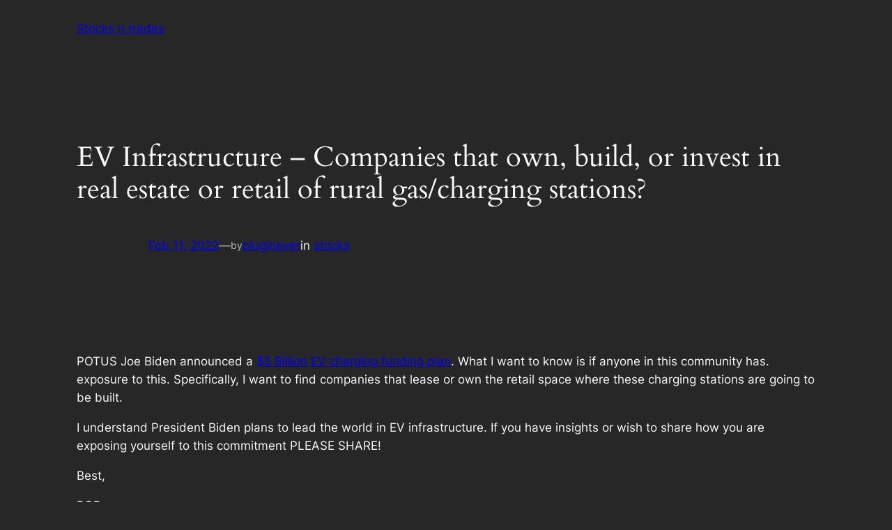

--- FILE ---
content_type: text/html; charset=utf-8
request_url: https://www.google.com/recaptcha/api2/aframe
body_size: 266
content:
<!DOCTYPE HTML><html><head><meta http-equiv="content-type" content="text/html; charset=UTF-8"></head><body><script nonce="DGmGMlemzxooUcBYu43cUw">/** Anti-fraud and anti-abuse applications only. See google.com/recaptcha */ try{var clients={'sodar':'https://pagead2.googlesyndication.com/pagead/sodar?'};window.addEventListener("message",function(a){try{if(a.source===window.parent){var b=JSON.parse(a.data);var c=clients[b['id']];if(c){var d=document.createElement('img');d.src=c+b['params']+'&rc='+(localStorage.getItem("rc::a")?sessionStorage.getItem("rc::b"):"");window.document.body.appendChild(d);sessionStorage.setItem("rc::e",parseInt(sessionStorage.getItem("rc::e")||0)+1);localStorage.setItem("rc::h",'1764972720222');}}}catch(b){}});window.parent.postMessage("_grecaptcha_ready", "*");}catch(b){}</script></body></html>